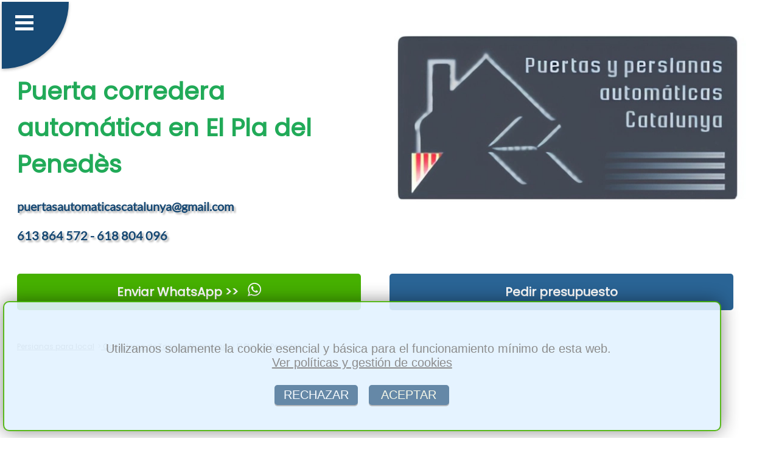

--- FILE ---
content_type: text/html; charset=utf-8
request_url: https://puertasypersianasautomaticas.com/corredera-corrediza-en-el-pla-del-penedes
body_size: 8619
content:

<!DOCTYPE html>
<html lang='es'>
<head>
    <meta charset='UTF-8'>
    <meta name='viewport' content='width=device-width, initial-scale=1.0'>
    <link rel='stylesheet' href='azuloscuro.css'>      
    <title>※ ❱ Puertas correderas de garaje en El Pla del Penedès</title>
    <meta name='description' content=' ※ ❱ PPAC le ofrece puertas de garaje correderas automaticas para torres y casas en El Pla del Penedès'>
    
    <meta property='og:title' content='Puertas correderas de garaje en El Pla del Penedès'>
    <meta property='og:description' content='PPAC le ofrece puertas de garaje correderas automaticas para torres y casas en El Pla del Penedès'>
    <meta property='og:type' content='website'>
    <meta property='og:url' content='https://puertasypersianasautomaticas.com/corredera-corrediza-en-el-pla-del-penedes'>
    <meta property='og:image' content='https://puertasypersianasautomaticas.com/img/corredera-1.webp'> 
  
<link rel='shortcut icon' type='image/x-icon' href='favicon.ico'>
 
<link rel='apple-touch-icon' sizes='114x114' href='apple-icon-114x114.png'>
<link rel='apple-touch-icon' sizes='120x120' href='apple-icon-120x120.png'>
<link rel='apple-touch-icon' sizes='144x144' href='apple-icon-144x144.png'>
<link rel='apple-touch-icon' sizes='152x152' href='apple-icon-152x152.png'>
<link rel='apple-touch-icon' sizes='180x180' href='apple-icon-180x180.png'>

<link rel='apple-touch-icon' sizes='57x57' href='apple-icon-57x57.png'>
<link rel='apple-touch-icon' sizes='60x60' href='apple-icon-60x60.png'>
<link rel='apple-touch-icon' sizes='72x72' href='apple-icon-72x72.png'>
<link rel='apple-touch-icon' sizes='76x76' href='apple-icon-76x76.png'>

<link rel='icon' type='image/png' sizes='16x16' href='favicon-16x16.png'>
<link rel='icon' type='image/png' sizes='32x32' href='favicon-32x32.png'>
<link rel='icon' type='image/png' sizes='96x96' href='favicon-96x96.png'>


<link rel='canonical' href='https://puertasypersianasautomaticas.com/corredera-corrediza-en-el-pla-del-penedes'>

<script type="application/ld+json">
{
  "@context": "https://schema.org",
  "@type": "BreadcrumbList",
  "itemListElement": [
    {
      "@type": "ListItem",
      "position": 1,
      "name": "Inicio",
      "item": "https://puertasypersianasautomaticas.com"
    },
    {
      "@type": "ListItem",
      "position": 2,
      "name": "Correderas de Torre en Barcelona",
      "item": "https://puertasypersianasautomaticas.com/corredera-corrediza-barcelona.php"
    },
    {
      "@type": "ListItem",
      "position": 3,
      "name": "Correderas de Torre en El Pla del Penedès",
      "item": "https://puertasypersianasautomaticas.com/corredera-corrediza-en-el-pla-del-penedes"
    }
  ]
}
</script>

<script type="application/ld+json">
{
  "@context": "https://schema.org",
  "@type": "ProfessionalService",
  "name": "PPAC",
  "description": "PPAC le ofrece puertas de garaje correderas automaticas para torres y casas en El Pla del Penedès. En toda la provincia de Barcelona",
  "url": "https://puertasypersianasautomaticas.com",
  "logo": "https://puertasypersianasautomaticas.com/img/logo.webp",
  "image": "https://puertasypersianasautomaticas.com/img/corredera-1.webp",
  "areaServed": [
    {
      "@type": "Place",
      "name": "El Pla del Penedès, Barcelona"      
    }
  ],
  "additionalType": "https://puertasypersianasautomaticas.com/corredera-corrediza-en-el-pla-del-penedes",
  "telephone": "606 340 052",
  "address": {
    "@type": "PostalAddress",
    "streetAddress": "Calle Pedreres 7",
    "addressLocality": "Barcelona",
    "postalCode": "08004",
    "addressRegion": "Barcelona",
    "addressCountry": "ES"
  },
  "priceRange": "150 - 3000"
}
</script>
<script>
function guardarConv(elemento) {
   
    let tipoCon = elemento.dataset.conv;

    fetch('conv.php', {
        method: 'POST',
        headers: {
            'Content-Type': 'application/x-www-form-urlencoded',
        },
        body: 'conv=' + encodeURIComponent(tipoCon)
    });
}

</script>

<script>
function copiarCorreo() {
  
    var correo = 'puertasautomaticascatalunya@gmail.com';
 
    var inputTemporal = document.createElement('input');
    inputTemporal.setAttribute('value', correo);
    document.body.appendChild(inputTemporal);

   
    inputTemporal.select();
    inputTemporal.setSelectionRange(0, 99999); 

   
    document.execCommand('copy');

  
    document.body.removeChild(inputTemporal);
 
}
</script> 

</head>
<body>
 <header>  <nav>
 <input type='checkbox' id='atont' class='borrado'>
  <label id='pulseitor' for='atont'></label>
  <label id='sandwich' for='atont'></label>
  <ul id='menuprincipal'>
<li class='menup'><a href='index.php'>&nbsp;&nbsp;Persianas para local Barcelona</a></li><li class='menup'><a href='empresa-expertos-automatismos-barcelona.php'>&nbsp;&nbsp;Empresa</a></li><li class='menup'><a href='instalacion-montaje-barcelona.php'>&nbsp;&nbsp;Montaje</a></li><li class='menup'><a href='reparacion-arreglo-barcelona.php'>&nbsp;&nbsp;Arreglar</a></li><li class='menup'><a href='urgencias-servicio-urgente-24horas-barcelona.php'>&nbsp;&nbsp;Urgencias</a></li><li class='menup'><a href='motorizacion-automatizacion-mecanizar-barcelona.php'>&nbsp;&nbsp;Motorizar</a></li><li class='menup'><a href='mantenimiento-comunidades-edificios-barcelona.php'>&nbsp;&nbsp;Comunidades</a></li><li class='menup'><a href='basculante-doshojas-torre-barcelona.php'>&nbsp;&nbsp;Basculante</a></li><li class='menup'><a href='seccional-lamas-nave-industrial-barcelona.php'>&nbsp;&nbsp;Seccional</a></li><li class='menup'><a href='corredera-corrediza-barcelona.php'>&nbsp;&nbsp;Correderas</a></li><li class='menup'><a href='batiente-abatible-barcelona.php'>&nbsp;&nbsp;Batientes</a></li><li class='menup'><a href='presupuesto-economico-precio-oferta-barcelona.php'>&nbsp;&nbsp;Presupuesto</a></li><li class='menup'><a href='lona-rapidas-almacen-nave-industriales-en.php'>&nbsp;&nbsp;De Lona rápida</a></li> 
 
	<li  class='menup'><a href='https://web.whatsapp.com/send?text=Hola%20tengo%20una%20consulta...&phone=+34613864572' style='background-color: #12cf11;'  data-conv='whatsapp-1' target='_blank' onclick='guardarConv(this);'  rel='nofollow'>&nbsp;&nbsp;Enviar WhatsApp &#62;&#62;</a></li>  
  
  </ul></nav>
    
<div class='container1'>

<div class='article-text50'> <br><br><br>
  <h1 style='text-align:left;'>Puerta corredera automática en El Pla del Penedès</h1>
  <span class='telmail'>puertasautomaticascatalunya@gmail.com<br><br>613 864 572 - 618 804 096 </span>
</div>  

<div class='image50logo'> 
   <img  alt='persianas baratas bcn' src='logo.webp'><br>
 </div>     



</div>
<div class='container1'>


<div class='article-text50'>
 <a  href='https://web.whatsapp.com/send?text=Hola%20tengo%20una%20consulta...&phone=+34613864572' data-conv='whatsapp-3' target='_blank' onclick='guardarConv(this);' class='btnwhat'>Enviar WhatsApp &#62;&#62; <span class='whatsapp-logo'></span></a>                  
</div>  
<div class='article-text50'>
<a  href='presupuesto-economico-precio-oferta-barcelona.php' class='btn'>Pedir presupuesto</a>
 </div>  


</div>
	<div class='container1'>
<div class='article-text100bread'>
<nav class='breadcrumb-nav'>
  <ul class='breadcrumb-list'>
    <li class='breadcrumb-item'><a href='index.php'>Persianas para local</a></li>
    <li class='breadcrumb-item'><a href='corredera-corrediza-barcelona.php'>&nbsp;Correderas de Torre en Barcelona</a></li>
    <li class='breadcrumb-item active'>&nbsp;El Pla del Penedès</li>
  </ul>
</nav>
</div>
</div>
        
    </header>
<div class='container1'>
<div class='filasep'>
&nbsp;
</div>
</div><section class='container1'>

<div class='image50' >
<img src='img/corredera-1.webp' alt='correderas o corredizas metalicas bcn' > 
</div>

<div class='article-text50' >
<h2>PUERTAS CORREDERAS EN EL PLA DEL PENEDèS</h2>
</div>

</section>

<div class='container1'>
<div class='article-text100' >
	Acceda a nuestro amplio catálogo para evaluar las vallas correderas y <strong>puertas correderas en El Pla del Penedès</strong>.<br><br> De esta forma puede elegir entre nuestras diferentes puertas correderas.<br><br> Construidas normalmente con un armazón metálico reforzado, este tipo de puertas se deslizan sobre una guía inferior situada en el suelo.<br><br> Este tipo de puertas se realizan bajo pedido a medida, en la mayoría de los casos.<br><br> Se utilizan entre otros casos, como cerramientos para parcelas, cerramientos para estancias de interior en domicilios y negocios y atendiendo a diferentes alternativas de diseño y decoración.<br><br> Es una puerta que encaje en todo tipo de estructuras.<br><br>
</div>
</div><div class='container1'>
<div class='filasep'>
&nbsp;
</div>
</div><section class='container1'>
<div class='article-text50' >
<h2>PUERTAS CORREDERAS PARA EXTERIOR EN EL PLA DEL PENEDèS</h2>
</div>
<div class='image50' >
<img    src='img/corredera1.webp'  alt='arreglar cremallera corredera' >
</div>
</section>
<div class='container1'>
<div class='article-text100' >
	Por otro lado, las puertas correderas para exterior en El Pla del Penedès son una opción común a la hora de instalar puertas para parcelas o chalets.<br><br> Además, ponemos a su disposición diferentes acabados, tales como  chapa galvanizada perfilada, chapa galvanizada en bandejas, deflectores, barrotes, trames, chapa lisa, diferentes tipos de madera y demás forros o acabados.<br><br> Consúltenos a través de cualquiera de los métodos de contacto que ponemos a su disposición para saber más sobre nuestra amplia diversidad de acabados para puertas correderas de exterior.<br><br> SERVICIO: Fabricación e instalación y montaje.<br><br> Venta de persianas.<br><br> Enrollables de chapa o hierro, microperforadas, perforadas, de aluminio lacadas y planas, de aro o concha, troqueladas.<br><br>   Tenemos ofertas y mejor precio en montaje, arreglos e instalación y reparaciones de motores y automatismos.<br><br>  Metálicas automáticas enrollables en El Pla del Penedès.<br><br> Cajas y cajetines de desbloqueo y paneles de mando electricos.<br><br>  Persianas de aluminio en El Pla del Penedès con diferentes acabados personalizables.<br><br> Cortinas metálicas, biombos de metal y celosía en El Pla del Penedès.<br><br> Empresa de persianistas de enrollables metálicas de seguridad antirobo.<br><br>  Presupuesto sin compromiso en persianas enrollables para local, garaje, parking, casa y comunidades de vecinos.<br><br>  Mantenimiento mensual, trimestral y anual de la puerta o cancela de edificios de urbanizaciones.<br><br> 
</div>
</div><div class='container1'>
<div class='filasep'>
&nbsp;
</div>
</div><section class='container1'>
<div class='article-text50' >
<h2>PUERTAS CORREDERAS AUTOMATICAS EN EL PLA DEL PENEDèS</h2>
</div>
<div class='image50' >
<img    src='img/corredera2.webp'   alt='correderas economicas bcn El Pla del Penedès' >
</div>
</section>
<div class='container1'>
<div class='article-text100' >
	Puede solicitarnos presupuesto sin compromiso para la instalación de puertas correderas para interior en El Pla del Penedès.<br><br> Deje en nuestras manos la configuración personalizada de puertas con railes en interior.<br><br> De esta forma, puede confiar en nosotros para la creación e instalación de puertas corredera para baños pequeños o, por el contrario, diseñar una puerta corredera para separar el salón de su cocina.<br><br> Este tipo de puertas son ideales para separar diferentes estancias ahorrando el máximo de espacio posible.<br><br>
</div>
</div>
 
<div class='container1'>
    <div class='article-text100' > 
      <span  class='minih2' >CONTACTAR es FÁCIL:</span>
    </div>
</div>
 
<div class='container1'>
 

<div class='cuadro44contacto'>      
<a  href='https://web.whatsapp.com/send?text=Hola%20tengo%20una%20consulta...&phone=+34613864572' data-conv='whatsapp-4' target='_blank' onclick='guardarConv(this);' class='btnwhat'>Enviar WhatsApp &#62;&#62; <span class='whatsapp-logo'></span></a>
</div>            

<div class='cuadro44contacto'> 
<a  href='presupuesto-economico-precio-oferta-barcelona.php' class='btn'>Pedir presupuesto</a>
</div>  

<div class='cuadro44contacto'> 
<a href='mailto:puertasautomaticascatalunya@gmail.com' class='btnwhat' data-conv='mail-3' onclick='guardarConv(this);'>Enviar eMail &#60;&#60;</a>
</div> 
          
<div class='cuadro44contacto'> 
<a href='#' onclick='copiarCorreo(); guardarConv(this);' data-conv='mail-4' class='btn'>Copiar eMail</a>
</div> 

</div>
<div class='container1'>
    <div class='article-text100' > 
      <span class='minih2'>NUESTROS SERVICIOS:</span>
    </div>
</div>

<nav class='container2'>
  <div class='boxenlazado'>
    <a href='instalacion-montaje-barcelona.php'>MONTAJE</a>
  </div>
  <div class='boxenlazado'>
    <a href='reparacion-arreglo-barcelona.php'>ARREGLAR</a>
  </div>
  <div class='boxenlazado'>
    <a href='urgencias-servicio-urgente-24horas-barcelona.php'>URGENCIAS</a>
  </div>
  <div class='boxenlazado'>
    <a href='motorizacion-automatizacion-mecanizar-barcelona.php'>MOTORIZAR</a>
  </div>
  <div class='boxenlazado'>
    <a href='mantenimiento-comunidades-edificios-barcelona.php'>COMUNIDADES</a>
  </div>
  <div class='boxenlazado'>
    <a href='basculante-doshojas-torre-barcelona.php'>BASCULANTE</a>
  </div>
  <div class='boxenlazado'>
    <a href='seccional-lamas-nave-industrial-barcelona.php'>SECCIONAL</a>
  </div>
  <div class='boxenlazado'>
    <a href='batiente-abatible-barcelona.php'>BATIENTES</a>
  </div>
  <div class='boxenlazado'>
    <a href='lona-rapidas-almacen-nave-industriales-en.php'>DE LONA RáPIDA</a>
  </div>
</nav><div class='container1'>
<div class='filasep'>
&nbsp;
</div>
</div>
<div class='container1'>
    <div class='article-text100' > 
      <span  class='minih2' >LOCALIDADES DONDE TRABAJAMOS:</span>
    </div>
</div>

<footer class='container3'>
  <div class='boxenlazado'>
    <a href='corredera-corrediza-barcelona.php'>Barcelona</a>
  </div>
    
   <div class='boxenlazado'>
    <a href='corredera-corrediza-en-sant-adria-de-besos'>Adrià de Besòs</a>
  </div>
    
   <div class='boxenlazado'>
    <a href='corredera-corrediza-en-sallent'>Sallent</a>
  </div>
    
   <div class='boxenlazado'>
    <a href='corredera-corrediza-en-avinyo'>Avinyó</a>
  </div>
    
   <div class='boxenlazado'>
    <a href='corredera-corrediza-en-caldes-d-estrac'>Caldes d´Estrac</a>
  </div>
    
   <div class='boxenlazado'>
    <a href='corredera-corrediza-en-calders'>Calders</a>
  </div>
    
   <div class='boxenlazado'>
    <a href='corredera-corrediza-en-castellfullit-del-boix'>Castellfullit del Boix</a>
  </div>
    
   <div class='boxenlazado'>
    <a href='corredera-corrediza-en-sant-pere-de-ribes'>Pere de Ribes</a>
  </div>
    
   <div class='boxenlazado'>
    <a href='corredera-corrediza-en-sant-mateu-de-bages'>Mateu de Bages</a>
  </div>
    
   <div class='boxenlazado'>
    <a href='corredera-corrediza-en-sant-marti-sesgueioles'>Martí Sesgueioles</a>
  </div>
    
   <div class='boxenlazado'>
    <a href='corredera-corrediza-en-sant-marti-sarroca'>Martí Sarroca</a>
  </div>
    
   <div class='boxenlazado'>
    <a href='corredera-corrediza-en-sant-marti-de-tous'>Martí de Tous</a>
  </div>
    
   <div class='boxenlazado'>
    <a href='corredera-corrediza-en-montmajor'>Montmajor</a>
  </div>
    
   <div class='boxenlazado'>
    <a href='corredera-corrediza-en-montgat'>Montgat</a>
  </div>
    
   <div class='boxenlazado'>
    <a href='corredera-corrediza-en-montesquiu'>Montesquiu</a>
  </div>
    
   <div class='boxenlazado'>
    <a href='corredera-corrediza-en-gaia'>Gaià</a>
  </div>
    
   <div class='boxenlazado'>
    <a href='corredera-corrediza-en-fontrubi'>Fontrubí</a>
  </div>
    
   <div class='boxenlazado'>
    <a href='corredera-corrediza-en-jorba'>Jorba</a>
  </div>
    
   <div class='boxenlazado'>
    <a href='corredera-corrediza-en-montmaneu'>Montmaneu</a>
  </div>
    
   <div class='boxenlazado'>
    <a href='corredera-corrediza-en-castellvi-de-rosanes'>Castellví de Rosanes</a>
  </div>
    
   <div class='boxenlazado'>
    <a href='corredera-corrediza-en-castellvi-de-la-marca'>Castellví de la Marca</a>
  </div>
    
   <div class='boxenlazado'>
    <a href='corredera-corrediza-en-castellterzol'>Castellterçol</a>
  </div>
    
   <div class='boxenlazado'>
    <a href='corredera-corrediza-en-castelloli'>Castellolí</a>
  </div>
    
   <div class='boxenlazado'>
    <a href='corredera-corrediza-en-orrius'>Òrrius</a>
  </div>
    
   <div class='boxenlazado'>
    <a href='corredera-corrediza-en-gironella'>Gironella</a>
  </div>
    
   <div class='boxenlazado'>
    <a href='corredera-corrediza-en-artes'>Artés</a>
  </div>
    
   <div class='boxenlazado'>
    <a href='corredera-corrediza-en-argenzola'>Argençola</a>
  </div>
    
   <div class='boxenlazado'>
    <a href='corredera-corrediza-en-castellnou-de-bages'>Castellnou de Bages</a>
  </div>
    
   <div class='boxenlazado'>
    <a href='corredera-corrediza-en-taradell'>Taradell</a>
  </div>
    
   <div class='boxenlazado'>
    <a href='corredera-corrediza-en-talamanca'>Talamanca</a>
  </div>
    
   <div class='boxenlazado'>
    <a href='corredera-corrediza-en-sant-vicenz-de-castellet'>Vicenç de Castellet</a>
  </div>
    
   <div class='boxenlazado'>
    <a href='corredera-corrediza-en-sant-salvador-de-guardiola'>Salvador de Guardiola</a>
  </div>
    
   <div class='boxenlazado'>
    <a href='corredera-corrediza-en-castellfollit-de-riubregos'>Castellfollit de Riubregós</a>
  </div>
    
   <div class='boxenlazado'>
    <a href='corredera-corrediza-en-castellet-i-la-gornal'>Castellet i la Gornal</a>
  </div>
    
   <div class='boxenlazado'>
    <a href='corredera-corrediza-en-castell-de-l-areny'>Castell de l´Areny</a>
  </div>
    
   <div class='boxenlazado'>
    <a href='corredera-corrediza-en-puig-reig'>Puig-reig</a>
  </div>
    
   <div class='boxenlazado'>
    <a href='corredera-corrediza-en-premia-de-mar'>Premià de Mar</a>
  </div>
    
   <div class='boxenlazado'>
    <a href='corredera-corrediza-en-monistrol-de-montserrat'>Monistrol de Montserrat</a>
  </div>
    
   <div class='boxenlazado'>
    <a href='corredera-corrediza-en-monistrol-de-calders'>Monistrol de Calders</a>
  </div>
    
   <div class='boxenlazado'>
    <a href='corredera-corrediza-en-mollet-del-valles'>Mollet del Vallès</a>
  </div>
    
   <div class='boxenlazado'>
    <a href='corredera-corrediza-en-molins-de-rei'>Molins de Rei</a>
  </div>
    
   <div class='boxenlazado'>
    <a href='corredera-corrediza-en-polinya'>Polinyà</a>
  </div>
    
   <div class='boxenlazado'>
    <a href='corredera-corrediza-en-pobla-de-lillet'>Pobla de Lillet</a>
  </div>
    
   <div class='boxenlazado'>
    <a href='corredera-corrediza-en-sant-climent-de-llobregat'>Sant Climent</a>
  </div>
    
   <div class='boxenlazado'>
    <a href='corredera-corrediza-en-calaf'>Calaf</a>
  </div>
    
   <div class='boxenlazado'>
    <a href='corredera-corrediza-en-olerdola'>Olèrdola</a>
  </div>
    
   <div class='boxenlazado'>
    <a href='corredera-corrediza-en-odena'>Òdena</a>
  </div>
    
   <div class='boxenlazado'>
    <a href='corredera-corrediza-en-castelldefels'>Castelldefels</a>
  </div>
    
   <div class='boxenlazado'>
    <a href='corredera-corrediza-en-gelida'>Gelida</a>
  </div>
    
   <div class='boxenlazado'>
    <a href='corredera-corrediza-en-sant-quirze-de-besora'>Quirze de Besora</a>
  </div>
    
   <div class='boxenlazado'>
    <a href='corredera-corrediza-en-sant-quinti-de-mediona'>Quintí de Mediona</a>
  </div>
    
   <div class='boxenlazado'>
    <a href='corredera-corrediza-en-sant-pol-de-mar'>Pol de Mar</a>
  </div>
    
   <div class='boxenlazado'>
    <a href='corredera-corrediza-en-sant-pere-sallavinera'>Pere Sallavinera</a>
  </div>
    
   <div class='boxenlazado'>
    <a href='corredera-corrediza-en-vilada'>Vilada</a>
  </div>
    
   <div class='boxenlazado'>
    <a href='corredera-corrediza-en-vic'>Vic</a>
  </div>
    
   <div class='boxenlazado'>
    <a href='corredera-corrediza-en-castellar-de-n-hug'>Castellar de n´Hug</a>
  </div>
    
   <div class='boxenlazado'>
    <a href='corredera-corrediza-en-matadepera'>Matadepera</a>
  </div>
    
   <div class='boxenlazado'>
    <a href='corredera-corrediza-en-masquefa'>Masquefa</a>
  </div>
    
   <div class='boxenlazado'>
    <a href='corredera-corrediza-en-arenys-de-mar'>Arenys de Mar</a>
  </div>
    
   <div class='boxenlazado'>
    <a href='corredera-corrediza-en-bigues-i-riells'>Bigues i Riells</a>
  </div>
    
   <div class='boxenlazado'>
    <a href='corredera-corrediza-en-berga'>Berga</a>
  </div>
    
   <div class='boxenlazado'>
    <a href='corredera-corrediza-en-bellprat'>Bellprat</a>
  </div>
    
   <div class='boxenlazado'>
    <a href='corredera-corrediza-en-cabrera-d-anoia'>Cabrera d´Anoia</a>
  </div>
    
   <div class='boxenlazado'>
    <a href='corredera-corrediza-en-borreda'>Borredà</a>
  </div>
    
   <div class='boxenlazado'>
    <a href='corredera-corrediza-en-avia'>Avià</a>
  </div>
    
   <div class='boxenlazado'>
    <a href='corredera-corrediza-en-rellinars'>Rellinars</a>
  </div>
    
   <div class='boxenlazado'>
    <a href='corredera-corrediza-en-rajadell'>Rajadell</a>
  </div>
    
   <div class='boxenlazado'>
    <a href='corredera-corrediza-en-premia-de-dalt'>Premià de Dalt</a>
  </div>
    
   <div class='boxenlazado'>
    <a href='corredera-corrediza-en-prats-de-lluzanes'>Prats de Lluçanès</a>
  </div>
    
   <div class='boxenlazado'>
    <a href='corredera-corrediza-en-vilobi-del-penedes'>Vilobí del Penedès</a>
  </div>
    
   <div class='boxenlazado'>
    <a href='corredera-corrediza-en-lliza-de-vall'>Lliçà de Vall</a>
  </div>
    
   <div class='boxenlazado'>
    <a href='corredera-corrediza-en-lliza-d-amunt'>Lliçà d´Amunt</a>
  </div>
    
   <div class='boxenlazado'>
    <a href='corredera-corrediza-en-el-bruc'>El Bruc</a>
  </div>
    
   <div class='boxenlazado'>
    <a href='corredera-corrediza-en-dosrius'>Dosrius</a>
  </div>
    
   <div class='boxenlazado'>
    <a href='corredera-corrediza-en-cubelles'>Cubelles</a>
  </div>
    
   <div class='boxenlazado'>
    <a href='corredera-corrediza-en-tordera'>Tordera</a>
  </div>
    
   <div class='boxenlazado'>
    <a href='corredera-corrediza-en-abrera'>Abrera</a>
  </div>
    
   <div class='boxenlazado'>
    <a href='corredera-corrediza-en-tavertet'>Tavertet</a>
  </div>
    
   <div class='boxenlazado'>
    <a href='corredera-corrediza-en-tavernoles'>Tavèrnoles</a>
  </div>
    
   <div class='boxenlazado'>
    <a href='corredera-corrediza-en-vallcebre'>Vallcebre</a>
  </div>
    
   <div class='boxenlazado'>
    <a href='corredera-corrediza-en-vallbona-d-anoia'>Vallbona d´Anoia</a>
  </div>
    
   <div class='boxenlazado'>
    <a href='corredera-corrediza-en-vacarisses'>Vacarisses</a>
  </div>
    
   <div class='boxenlazado'>
    <a href='corredera-corrediza-en-suria'>Súria</a>
  </div>
    
   <div class='boxenlazado'>
    <a href='corredera-corrediza-en-subirats'>Subirats</a>
  </div>
    
   <div class='boxenlazado'>
    <a href='corredera-corrediza-en-saldes'>Saldes</a>
  </div>
    
   <div class='boxenlazado'>
    <a href='corredera-corrediza-en-casserres'>Casserres</a>
  </div>
    
   <div class='boxenlazado'>
    <a href='corredera-corrediza-en-carme'>Carme</a>
  </div>
    
   <div class='boxenlazado'>
    <a href='corredera-corrediza-en-piera'>Piera</a>
  </div>
    
   <div class='boxenlazado'>
    <a href='corredera-corrediza-en-perafita'>Perafita</a>
  </div>
    
   <div class='boxenlazado'>
    <a href='corredera-corrediza-en-corbera-de-llobregat'>Corbera de Llobregat</a>
  </div>
    
   <div class='boxenlazado'>
    <a href='corredera-corrediza-en-copons'>Copons</a>
  </div>
    
   <div class='boxenlazado'>
    <a href='corredera-corrediza-en-collsuspina'>Collsuspina</a>
  </div>
    
   <div class='boxenlazado'>
    <a href='corredera-corrediza-en-esparreguera'>Esparreguera</a>
  </div>
    
   <div class='boxenlazado'>
    <a href='corredera-corrediza-en-els-prats-de-rei'>Els Prats de Rei</a>
  </div>
    
   <div class='boxenlazado'>
    <a href='corredera-corrediza-en-tiana'>Tiana</a>
  </div>
    
   <div class='boxenlazado'>
    <a href='corredera-corrediza-en-terrassa'>Terrassa</a>
  </div>
    
   <div class='boxenlazado'>
    <a href='corredera-corrediza-en-teia'>Teià</a>
  </div>
    
   <div class='boxenlazado'>
    <a href='corredera-corrediza-en-gava'>Gavà</a>
  </div>
    
   <div class='boxenlazado'>
    <a href='corredera-corrediza-en-veciana'>Veciana</a>
  </div>
    
   <div class='boxenlazado'>
    <a href='corredera-corrediza-en-vallromanes'>Vallromanes</a>
  </div>
    
   <div class='boxenlazado'>
    <a href='corredera-corrediza-en-vallirana'>Vallirana</a>
  </div>
    
   <div class='boxenlazado'>
    <a href='corredera-corrediza-en-vallgorguina'>Vallgorguina</a>
  </div>
    
   <div class='boxenlazado'>
    <a href='corredera-corrediza-en-sant-pere-de-torello'>Pere de Torelló</a>
  </div>
    
   <div class='boxenlazado'>
    <a href='corredera-corrediza-en-sant-julia-de-vilatorta'>Julià de Vilatorta</a>
  </div>
    
   <div class='boxenlazado'>
    <a href='corredera-corrediza-en-cardedeu'>Cardedeu</a>
  </div>
    
   <div class='boxenlazado'>
    <a href='corredera-corrediza-en-capolat'>Capolat</a>
  </div>
    
   <div class='boxenlazado'>
    <a href='corredera-corrediza-en-capellades'>Capellades</a>
  </div>
    
   <div class='boxenlazado'>
    <a href='corredera-corrediza-en-barbera-del-valles'>Barberà del Vallès</a>
  </div>
    
   <div class='boxenlazado'>
    <a href='corredera-corrediza-en-llinars-del-valles'>Llinars del Vallès</a>
  </div>
    
   <div class='boxenlazado'>
    <a href='corredera-corrediza-en-les-masies-de-voltrega'>Les Masíes de Voltregà</a>
  </div>
    
   <div class='boxenlazado'>
    <a href='corredera-corrediza-en-les-masies-de-roda'>Les Masies de Roda</a>
  </div>
    
   <div class='boxenlazado'>
    <a href='corredera-corrediza-en-les-franqueses-del-valles'>Les Franqueses del Vallès</a>
  </div>
    
   <div class='boxenlazado'>
    <a href='corredera-corrediza-en-les-cabanyes'>Les Cabanyes</a>
  </div>
    
   <div class='boxenlazado'>
    <a href='corredera-corrediza-en-la-roca-del-valles'>La Roca del Vallès</a>
  </div>
    
   <div class='boxenlazado'>
    <a href='corredera-corrediza-en-parets-del-valles'>Parets del Vallès</a>
  </div>
    
   <div class='boxenlazado'>
    <a href='corredera-corrediza-en-begues'>Begues</a>
  </div>
    
   <div class='boxenlazado'>
    <a href='corredera-corrediza-en-gallifa'>Gallifa</a>
  </div>
    
   <div class='boxenlazado'>
    <a href='corredera-corrediza-en-sora'>Sora</a>
  </div>
    
   <div class='boxenlazado'>
    <a href='corredera-corrediza-en-sagas'>Sagàs</a>
  </div>
    
   <div class='boxenlazado'>
    <a href='corredera-corrediza-en-lluza'>Lluçà</a>
  </div>
    
   <div class='boxenlazado'>
    <a href='corredera-corrediza-en-avinyonet-del-penedes'>Avinyonet del Penedès</a>
  </div>
    
   <div class='boxenlazado'>
    <a href='corredera-corrediza-en-balsareny'>Balsareny</a>
  </div>
    
   <div class='boxenlazado'>
    <a href='corredera-corrediza-en-balenya'>Balenyà</a>
  </div>
    
   <div class='boxenlazado'>
    <a href='corredera-corrediza-en-cabrera-de-mar'>Cabrera de Mar</a>
  </div>
    
   <div class='boxenlazado'>
    <a href='corredera-corrediza-en-vilafranca-del-penedes'>Vilafranca del Penedès</a>
  </div>
    
   <div class='boxenlazado'>
    <a href='corredera-corrediza-en-viladecavalls'>Viladecavalls</a>
  </div>
    
   <div class='boxenlazado'>
    <a href='corredera-corrediza-en-viladecans'>Viladecans</a>
  </div>
    
   <div class='boxenlazado'>
    <a href='corredera-corrediza-en-badalona'>Badalona</a>
  </div>
    
   <div class='boxenlazado'>
    <a href='corredera-corrediza-en-pineda-de-mar'>Pineda de Mar</a>
  </div>
    
   <div class='boxenlazado'>
    <a href='corredera-corrediza-en-castellbisbal'>Castellbisbal</a>
  </div>
    
   <div class='boxenlazado'>
    <a href='corredera-corrediza-en-sant-feliu-de-codines'>Sant Feliu de Codines</a>
  </div>
    
   <div class='boxenlazado'>
    <a href='corredera-corrediza-en-sant-esteve-sesrovires'>Sant Esteve Sesrovires</a>
  </div>
    
   <div class='boxenlazado'>
    <a href='corredera-corrediza-en-sant-esteve-de-palautordera'>Palautordera</a>
  </div>
    
   <div class='boxenlazado'>
    <a href='corredera-corrediza-en-sant-cugat-sesgarrigues'>Cugat Sesgarrigues</a>
  </div>
    
   <div class='boxenlazado'>
    <a href='corredera-corrediza-en-sant-cugat-del-valles'>Cugat del Vallès</a>
  </div>
    
   <div class='boxenlazado'>
    <a href='corredera-corrediza-en-sant-julia-de-cerdanyola'>Julià de Cerdanyola</a>
  </div>
    
   <div class='boxenlazado'>
    <a href='corredera-corrediza-en-sant-joan-despi'>Joan Despí</a>
  </div>
    
   <div class='boxenlazado'>
    <a href='corredera-corrediza-en-canyelles'>Canyelles</a>
  </div>
    
   <div class='boxenlazado'>
    <a href='corredera-corrediza-en-canoves-i-samalus'>Cànoves i Samalús</a>
  </div>
    
   <div class='boxenlazado'>
    <a href='corredera-corrediza-en-canovelles'>Canovelles</a>
  </div>
    
   <div class='boxenlazado'>
    <a href='corredera-corrediza-en-canet-de-mar'>Canet de Mar</a>
  </div>
    
   <div class='boxenlazado'>
    <a href='corredera-corrediza-en-campins'>Campins</a>
  </div>
    
   <div class='boxenlazado'>
    <a href='corredera-corrediza-en-calonge-de-segarra'>Calonge de Segarra</a>
  </div>
    
   <div class='boxenlazado'>
    <a href='corredera-corrediza-en-callus'>Callús</a>
  </div>
    
   <div class='boxenlazado'>
    <a href='corredera-corrediza-en-calldetenes'>Calldetenes</a>
  </div>
    
   <div class='boxenlazado'>
    <a href='corredera-corrediza-en-calella'>Calella</a>
  </div>
    
   <div class='boxenlazado'>
    <a href='corredera-corrediza-en-sant-joan-de-vilatorrada'>Joan de Vilatorrada</a>
  </div>
    
   <div class='boxenlazado'>
    <a href='corredera-corrediza-en-sant-jaume-de-frontanya'>Jaume de Frontanyà</a>
  </div>
    
   <div class='boxenlazado'>
    <a href='corredera-corrediza-en-sant-iscle-de-vallalta'>Iscle de Vallalta</a>
  </div>
    
   <div class='boxenlazado'>
    <a href='corredera-corrediza-en-rupit-i-pruit'>Rupit i Pruit</a>
  </div>
    
   <div class='boxenlazado'>
    <a href='corredera-corrediza-en-rubio'>Rubió</a>
  </div>
    
   <div class='boxenlazado'>
    <a href='corredera-corrediza-en-rubi'>Rubí</a>
  </div>
    
   <div class='boxenlazado'>
    <a href='corredera-corrediza-en-roda-de-ter'>Roda de Ter</a>
  </div>
    
   <div class='boxenlazado'>
    <a href='corredera-corrediza-en-ripollet'>Ripollet</a>
  </div>
    
   <div class='boxenlazado'>
    <a href='corredera-corrediza-en-sant-antoni-de-vilamajor'>Antoni de Vilamajor</a>
  </div>
    
   <div class='boxenlazado'>
    <a href='corredera-corrediza-en-sant-andreu-de-llavaneres'>Sant Andreu de Llavaneres</a>
  </div>
    
   <div class='boxenlazado'>
    <a href='corredera-corrediza-en-sant-andreu-de-la-barca'>Andreu de la Barca</a>
  </div>
    
   <div class='boxenlazado'>
    <a href='corredera-corrediza-en-sant-agusti-de-lluzanes'>Agustí de Lluçanès</a>
  </div>
    
   <div class='boxenlazado'>
    <a href='corredera-corrediza-en-badia-del-valles'>Badia del Vallès</a>
  </div>
    
   <div class='boxenlazado'>
    <a href='corredera-corrediza-en-martorelles'>Martorelles</a>
  </div>
    
   <div class='boxenlazado'>
    <a href='corredera-corrediza-en-martorell'>Martorell</a>
  </div>
    
   <div class='boxenlazado'>
    <a href='corredera-corrediza-en-marganell'>Marganell</a>
  </div>
    
   <div class='boxenlazado'>
    <a href='corredera-corrediza-en-vilanova-de-sau'>Vilanova de Sau</a>
  </div>
    
   <div class='boxenlazado'>
    <a href='corredera-corrediza-en-mediona'>Mediona</a>
  </div>
    
   <div class='boxenlazado'>
    <a href='corredera-corrediza-en-argentona'>Argentona</a>
  </div>
    
   <div class='boxenlazado'>
    <a href='corredera-corrediza-en-arenys-de-munt'>Arenys de Munt</a>
  </div>
    
   <div class='boxenlazado'>
    <a href='corredera-corrediza-en-vilassar-de-dalt'>Vilassar de Dalt</a>
  </div>
    
   <div class='boxenlazado'>
    <a href='corredera-corrediza-en-vilanova-i-la-geltru'>Vilanova i la Geltrú</a>
  </div>
    
   <div class='boxenlazado'>
    <a href='corredera-corrediza-en-vilanova-del-valles'>Vilanova del Vallès</a>
  </div>
    
   <div class='boxenlazado'>
    <a href='corredera-corrediza-en-vilanova-del-cami'>Vilanova del Camí</a>
  </div>
    
   <div class='boxenlazado'>
    <a href='corredera-corrediza-en-castellbell-i-el-vilar'>Castellbell i el Vilar</a>
  </div>
    
   <div class='boxenlazado'>
    <a href='corredera-corrediza-en-castellar-del-valles'>Castellar del Vallès</a>
  </div>
    
   <div class='boxenlazado'>
    <a href='corredera-corrediza-en-castellar-del-riu'>Castellar del Riu</a>
  </div>
    
   <div class='boxenlazado'>
    <a href='corredera-corrediza-en-alpens'>Alpens</a>
  </div>
    
   <div class='boxenlazado'>
    <a href='corredera-corrediza-en-alella'>Alella</a>
  </div>
    
   <div class='boxenlazado'>
    <a href='corredera-corrediza-en-aiguafreda'>Aiguafreda</a>
  </div>
    
   <div class='boxenlazado'>
    <a href='corredera-corrediza-en-aguilar-de-segarra'>Aguilar de Segarra</a>
  </div>
    
   <div class='boxenlazado'>
    <a href='corredera-corrediza-en-baga'>Bagà</a>
  </div>
    
   <div class='boxenlazado'>
    <a href='corredera-corrediza-en-cabrils'>Cabrils</a>
  </div>
    
   <div class='boxenlazado'>
    <a href='corredera-corrediza-en-manresa'>Manresa</a>
  </div>
    
   <div class='boxenlazado'>
    <a href='corredera-corrediza-en-navarcles'>Navarcles</a>
  </div>
    
   <div class='boxenlazado'>
    <a href='corredera-corrediza-en-mura'>Mura</a>
  </div>
    
   <div class='boxenlazado'>
    <a href='corredera-corrediza-en-muntanyola'>Muntanyola</a>
  </div>
    
   <div class='boxenlazado'>
    <a href='corredera-corrediza-en-montseny'>Montseny</a>
  </div>
    
   <div class='boxenlazado'>
    <a href='corredera-corrediza-en-vilassar-de-mar'>Vilassar de Mar</a>
  </div>
    
   <div class='boxenlazado'>
    <a href='corredera-corrediza-en-tona'>Tona</a>
  </div>
    
   <div class='boxenlazado'>
    <a href='corredera-corrediza-en-centelles'>Centelles</a>
  </div>
    
   <div class='boxenlazado'>
    <a href='corredera-corrediza-en-sant-marti-de-centelles'>Martí de Centelles</a>
  </div>
    
   <div class='boxenlazado'>
    <a href='corredera-corrediza-en-sant-marti-d-albars'>Martí d´Albars</a>
  </div>
    
   <div class='boxenlazado'>
    <a href='corredera-corrediza-en-sant-llorenz-savall'>Llorenç Savall</a>
  </div>
    
   <div class='boxenlazado'>
    <a href='corredera-corrediza-en-sant-llorenz-d-hortons'>Llorenç d´Hortons</a>
  </div>
    
   <div class='boxenlazado'>
    <a href='corredera-corrediza-en-sant-just-desvern'>Just Desvern</a>
  </div>
    
   <div class='boxenlazado'>
    <a href='corredera-corrediza-en-sant-feliu-de-llobregat'>Sant Feliu de Llobregat</a>
  </div>
    
   <div class='boxenlazado'>
    <a href='corredera-corrediza-en-montclar'>Montclar</a>
  </div>
    
   <div class='boxenlazado'>
    <a href='corredera-corrediza-en-montcada-i-reixac'>Montcada i Reixac</a>
  </div>
    
   <div class='boxenlazado'>
    <a href='corredera-corrediza-en-igualada'>Igualada</a>
  </div>
    
   <div class='boxenlazado'>
    <a href='corredera-corrediza-en-collbato'>Collbató</a>
  </div>
    
   <div class='boxenlazado'>
    <a href='corredera-corrediza-en-el-pla-del-penedes'>El Pla del Penedès</a>
  </div>
    
   <div class='boxenlazado'>
    <a href='corredera-corrediza-en-el-masnou'>El Masnou</a>
  </div>
    
   <div class='boxenlazado'>
    <a href='corredera-corrediza-en-els-hostalets-de-pierola'>Els Hostalets de Pierola</a>
  </div>
    
   <div class='boxenlazado'>
    <a href='corredera-corrediza-en-el-prat-de-llobregat'>El Prat de Llobregat</a>
  </div>
    
   <div class='boxenlazado'>
    <a href='corredera-corrediza-en-cercs'>Cercs</a>
  </div>
    
   <div class='boxenlazado'>
    <a href='corredera-corrediza-en-sant-sadurni-d-anoia'>Sadurní d´Anoia</a>
  </div>
    
   <div class='boxenlazado'>
    <a href='corredera-corrediza-en-santa-cecilia-de-voltrega'>Cecília de Voltregà</a>
  </div>
    
   <div class='boxenlazado'>
    <a href='corredera-corrediza-en-sant-vicenz-dels-horts'>Vicenç dels Horts</a>
  </div>
    
   <div class='boxenlazado'>
    <a href='corredera-corrediza-en-sant-vicenz-de-torello'>Vicenç de Torelló</a>
  </div>
    
   <div class='boxenlazado'>
    <a href='corredera-corrediza-en-sant-vicenz-de-montalt'>Vicenç de Montalt</a>
  </div>
    
   <div class='boxenlazado'>
    <a href='corredera-corrediza-en-sant-cebria-de-vallalta'>Cebrià de Vallalta</a>
  </div>
    
   <div class='boxenlazado'>
    <a href='corredera-corrediza-en-olesa-de-montserrat'>Olesa de Montserrat</a>
  </div>
    
   <div class='boxenlazado'>
    <a href='corredera-corrediza-en-olesa-de-bonesvalls'>Olesa de Bonesvalls</a>
  </div>
    
   <div class='boxenlazado'>
    <a href='corredera-corrediza-en-pontons'>Pontons</a>
  </div>
    
   <div class='boxenlazado'>
    <a href='corredera-corrediza-en-pont-de-vilomara-i-rocafort'>Pont de Vilomara i Rocafort</a>
  </div>
    
   <div class='boxenlazado'>
    <a href='corredera-corrediza-en-pujalt'>Pujalt</a>
  </div>
    
   <div class='boxenlazado'>
    <a href='corredera-corrediza-en-puigdalber'>Puigdàlber</a>
  </div>
    
   <div class='boxenlazado'>
    <a href='corredera-corrediza-en-papiol'>Papiol</a>
  </div>
    
   <div class='boxenlazado'>
    <a href='corredera-corrediza-en-palma-de-cervello'>Palma de Cervelló</a>
  </div>
    
   <div class='boxenlazado'>
    <a href='corredera-corrediza-en-palleja'>Pallejà</a>
  </div>
    
   <div class='boxenlazado'>
    <a href='corredera-corrediza-en-moia'>Moià</a>
  </div>
    
   <div class='boxenlazado'>
    <a href='corredera-corrediza-en-sant-pere-de-vilamajor'>Pere de Vilamajor</a>
  </div>
    
   <div class='boxenlazado'>
    <a href='corredera-corrediza-en-santa-fe-del-penedes'>Fe del Penedès</a>
  </div>
    
   <div class='boxenlazado'>
    <a href='corredera-corrediza-en-santa-eulalia-de-ronzana'>Eulàlia de Ronçana</a>
  </div>
    
   <div class='boxenlazado'>
    <a href='corredera-corrediza-en-santa-eulalia-de-riuprimer'>Eulàlia de Riuprimer</a>
  </div>
    
   <div class='boxenlazado'>
    <a href='corredera-corrediza-en-santa-eugenia-de-berga'>Eugènia de Berga</a>
  </div>
    
   <div class='boxenlazado'>
    <a href='corredera-corrediza-en-santa-coloma-de-gramenet'>Santa Coloma de Gramenet</a>
  </div>
    
   <div class='boxenlazado'>
    <a href='corredera-corrediza-en-cornella-de-llobregat'>Cornellà de Llobregat</a>
  </div>
    
   <div class='boxenlazado'>
    <a href='corredera-corrediza-en-sant-boi-de-lluzanes'>Sant Boi de Lluçanès</a>
  </div>
    
   <div class='boxenlazado'>
    <a href='corredera-corrediza-en-sant-boi-de-llobregat'>Sant Boi</a>
  </div>
    
   <div class='boxenlazado'>
    <a href='corredera-corrediza-en-sant-bartomeu-del-grau'>artomeu del Grau</a>
  </div>
    
   <div class='boxenlazado'>
    <a href='corredera-corrediza-en-sabadell'>Sabadell</a>
  </div>
    
   <div class='boxenlazado'>
    <a href='corredera-corrediza-en-gurb'>Gurb</a>
  </div>
    
   <div class='boxenlazado'>
    <a href='corredera-corrediza-en-guardiola-de-bergueda'>Guardiola de Berguedà</a>
  </div>
    
   <div class='boxenlazado'>
    <a href='corredera-corrediza-en-gualba'>Gualba</a>
  </div>
    
   <div class='boxenlazado'>
    <a href='corredera-corrediza-en-granollers'>Granollers</a>
  </div>
    
   <div class='boxenlazado'>
    <a href='corredera-corrediza-en-granera'>Granera</a>
  </div>
    
   <div class='boxenlazado'>
    <a href='corredera-corrediza-en-gisclareny'>Gisclareny</a>
  </div>
    
   <div class='boxenlazado'>
    <a href='corredera-corrediza-en-fonollosa'>Fonollosa</a>
  </div>
    
   <div class='boxenlazado'>
    <a href='corredera-corrediza-en-folgueroles'>Folgueroles</a>
  </div>
    
   <div class='boxenlazado'>
    <a href='corredera-corrediza-en-fogars-de-montclus'>Fogars de Montclús</a>
  </div>
    
   <div class='boxenlazado'>
    <a href='corredera-corrediza-en-fogars-de-la-selva'>Fogars de la Selva</a>
  </div>
    
   <div class='boxenlazado'>
    <a href='corredera-corrediza-en-figols'>Fígols</a>
  </div>
    
   <div class='boxenlazado'>
    <a href='corredera-corrediza-en-figaro-montmany'>Figaró-Montmany</a>
  </div>
    
   <div class='boxenlazado'>
    <a href='corredera-corrediza-en-esplugues-de-llobregat'>Esplugues de Llobregat</a>
  </div>
    
   <div class='boxenlazado'>
    <a href='corredera-corrediza-en-sant-sadurni-d-osormort'>Sadurní d´Osormort</a>
  </div>
    
   <div class='boxenlazado'>
    <a href='corredera-corrediza-en-la-pobla-de-claramunt'>La Pobla de Claramunt</a>
  </div>
    
   <div class='boxenlazado'>
    <a href='corredera-corrediza-en-la-nou-de-bergueda'>La Nou de Berguedà</a>
  </div>
    
   <div class='boxenlazado'>
    <a href='corredera-corrediza-en-la-llagosta'>La Llagosta</a>
  </div>
    
   <div class='boxenlazado'>
    <a href='corredera-corrediza-en-sant-fruitos-de-bages'>Fruitós de Bages</a>
  </div>
    
   <div class='boxenlazado'>
    <a href='corredera-corrediza-en-sant-fost-de-campsentelles'>Fost de Campsentelles</a>
  </div>
    
   <div class='boxenlazado'>
    <a href='corredera-corrediza-en-sant-quirze-safaja'>Quirze Safaja</a>
  </div>
    
   <div class='boxenlazado'>
    <a href='corredera-corrediza-en-sant-quirze-del-valles'>Quirze del Vallès</a>
  </div>
    
   <div class='boxenlazado'>
    <a href='corredera-corrediza-en-vilalba-sasserra'>Vilalba Sasserra</a>
  </div>
    
   <div class='boxenlazado'>
    <a href='corredera-corrediza-en-sant-hipolit-de-voltrega'>Hipòlit de Voltregà</a>
  </div>
    
   <div class='boxenlazado'>
    <a href='corredera-corrediza-en-caldes-de-montbui'>Caldes de Montbui</a>
  </div>
    
   <div class='boxenlazado'>
    <a href='corredera-corrediza-en-sant-feliu-sasserra'>Sant Feliu Sasserra</a>
  </div>
    
   <div class='boxenlazado'>
    <a href='corredera-corrediza-en-sant-pere-de-riudebitlles'>Pere de Riudebitlles</a>
  </div>
    
   <div class='boxenlazado'>
    <a href='corredera-corrediza-en-la-quar'>La Quar</a>
  </div>
    
   <div class='boxenlazado'>
    <a href='corredera-corrediza-en-castellgali'>Castellgalí</a>
  </div>
    
   <div class='boxenlazado'>
    <a href='corredera-corrediza-en-sant-celoni'>Sant Celoni</a>
  </div>
    
   <div class='boxenlazado'>
    <a href='corredera-corrediza-en-santa-maria-de-martorelles'>Maria de Martorelles</a>
  </div>
    
   <div class='boxenlazado'>
    <a href='corredera-corrediza-en-santa-maria-de-corco'>Maria de Corcó</a>
  </div>
    
   <div class='boxenlazado'>
    <a href='corredera-corrediza-en-ullastrell'>Ullastrell</a>
  </div>
    
   <div class='boxenlazado'>
    <a href='corredera-corrediza-en-santa-maria-d-olo'>Maria d´Oló</a>
  </div>
    
   <div class='boxenlazado'>
    <a href='corredera-corrediza-en-santa-margarida-i-els-monjos'>Margarida i els Monjos</a>
  </div>
    
   <div class='boxenlazado'>
    <a href='corredera-corrediza-en-santa-margarida-de-montbui'>Margarida de Montbui</a>
  </div>
    
   <div class='boxenlazado'>
    <a href='corredera-corrediza-en-sobremunt'>Sobremunt</a>
  </div>
    
   <div class='boxenlazado'>
    <a href='corredera-corrediza-en-sitges'>Sitges</a>
  </div>
    
   <div class='boxenlazado'>
    <a href='corredera-corrediza-en-seva'>Seva</a>
  </div>
    
   <div class='boxenlazado'>
    <a href='corredera-corrediza-en-orpi'>Orpí</a>
  </div>
    
   <div class='boxenlazado'>
    <a href='corredera-corrediza-en-orista'>Oristà</a>
  </div>
    
   <div class='boxenlazado'>
    <a href='corredera-corrediza-en-oris'>Orís</a>
  </div>
    
   <div class='boxenlazado'>
    <a href='corredera-corrediza-en-olvan'>Olvan</a>
  </div>
    
   <div class='boxenlazado'>
    <a href='corredera-corrediza-en-olost'>Olost</a>
  </div>
    
   <div class='boxenlazado'>
    <a href='corredera-corrediza-en-olivella'>Olivella</a>
  </div>
    
   <div class='boxenlazado'>
    <a href='corredera-corrediza-en-torrelles-de-llobregat'>Torrelles de Llobregat</a>
  </div>
    
   <div class='boxenlazado'>
    <a href='corredera-corrediza-en-torrelles-de-foix'>Torrelles de Foix</a>
  </div>
    
   <div class='boxenlazado'>
    <a href='corredera-corrediza-en-torrelavit'>Torrelavit</a>
  </div>
    
   <div class='boxenlazado'>
    <a href='corredera-corrediza-en-torre-de-claramunt'>Torre de Claramunt</a>
  </div>
    
   <div class='boxenlazado'>
    <a href='corredera-corrediza-en-torello'>Torelló</a>
  </div>
    
   <div class='boxenlazado'>
    <a href='corredera-corrediza-en-santa-coloma-de-cervello'>Santa Coloma de Cervelló</a>
  </div>
    
   <div class='boxenlazado'>
    <a href='corredera-corrediza-en-santa-maria-de-palautordera'>Maria de Palautordera</a>
  </div>
    
   <div class='boxenlazado'>
    <a href='corredera-corrediza-en-santa-maria-de-miralles'>Maria de Miralles</a>
  </div>
    
   <div class='boxenlazado'>
    <a href='corredera-corrediza-en-santa-maria-de-merles'>Maria de Merlès</a>
  </div>
    
   <div class='boxenlazado'>
    <a href='corredera-corrediza-en-viver-i-serrateix'>Viver i Serrateix</a>
  </div>
    
   <div class='boxenlazado'>
    <a href='corredera-corrediza-en-tagamanent'>Tagamanent</a>
  </div>
    
   <div class='boxenlazado'>
    <a href='corredera-corrediza-en-santa-maria-de-besora'>Maria de Besora</a>
  </div>
    
   <div class='boxenlazado'>
    <a href='corredera-corrediza-en-sentmenat'>Sentmenat</a>
  </div>
    
   <div class='boxenlazado'>
    <a href='corredera-corrediza-en-castellcir'>Castellcir</a>
  </div>
    
   <div class='boxenlazado'>
    <a href='corredera-corrediza-en-cardona'>Cardona</a>
  </div>
    
   <div class='boxenlazado'>
    <a href='corredera-corrediza-en-navas'>Navas</a>
  </div>
    
   <div class='boxenlazado'>
    <a href='corredera-corrediza-en-palau-solita-i-plegamans'>Palau-solità i Plegamans</a>
  </div>
    
   <div class='boxenlazado'>
    <a href='corredera-corrediza-en-palafolls'>Palafolls</a>
  </div>
    
   <div class='boxenlazado'>
    <a href='corredera-corrediza-en-pacs-del-penedes'>Pacs del Penedès</a>
  </div>
    
   <div class='boxenlazado'>
    <a href='corredera-corrediza-en-el-brull'>El Brull</a>
  </div>
    
   <div class='boxenlazado'>
    <a href='corredera-corrediza-en-la-llacuna'>La Llacuna</a>
  </div>
    
   <div class='boxenlazado'>
    <a href='corredera-corrediza-en-la-granada'>La Granada</a>
  </div>
    
   <div class='boxenlazado'>
    <a href='corredera-corrediza-en-la-garriga'>La Garriga</a>
  </div>
    
   <div class='boxenlazado'>
    <a href='corredera-corrediza-en-l-hospitalet-de-llobregat'>L´Hospitalet de Llobregat</a>
  </div>
    
   <div class='boxenlazado'>
    <a href='corredera-corrediza-en-l-estany'>L´Estany</a>
  </div>
    
   <div class='boxenlazado'>
    <a href='corredera-corrediza-en-l-espunyola'>L´Espunyola</a>
  </div>
    
   <div class='boxenlazado'>
    <a href='corredera-corrediza-en-l-ametlla-del-valles'>l´Ametlla del Vallès</a>
  </div>
    
   <div class='boxenlazado'>
    <a href='corredera-corrediza-en-cervello'>Cervelló</a>
  </div>
    
   <div class='boxenlazado'>
    <a href='corredera-corrediza-en-cerdanyola-del-valles'>Cerdanyola del Vallès</a>
  </div>
    
   <div class='boxenlazado'>
    <a href='corredera-corrediza-en-montornes-del-valles'>Montornès del Vallès</a>
  </div>
    
   <div class='boxenlazado'>
    <a href='corredera-corrediza-en-montmelo'>Montmeló</a>
  </div>
    
   <div class='boxenlazado'>
    <a href='corredera-corrediza-en-manlleu'>Manlleu</a>
  </div>
    
   <div class='boxenlazado'>
    <a href='corredera-corrediza-en-malla'>Malla</a>
  </div>
    
   <div class='boxenlazado'>
    <a href='corredera-corrediza-en-malgrat-de-mar'>Malgrat de Mar</a>
  </div>
    
   <div class='boxenlazado'>
    <a href='corredera-corrediza-en-santpedor'>Santpedor</a>
  </div>
    
   <div class='boxenlazado'>
    <a href='corredera-corrediza-en-santa-susanna'>Santa Susanna</a>
  </div>
    
   <div class='boxenlazado'>
    <a href='corredera-corrediza-en-santa-perpetua-de-mogoda'>Perpètua de Mogoda</a>
  </div>
    
   <div class='boxenlazado'>
    <a href='corredera-corrediza-en-mataro'>Mataró</a>
  </div>
    
  <div class='boxenlazado'>
    <a href='disclaimer.php' target='_blank' rel='nofollow'>Políticas y cookies</a>
  </div>
    
</footer>
<div id='cook' style='
        position: fixed;  
        bottom: 1.5%; 
        left: 5px; 
        width: 89.5%; 
        height: 25vh; 
        padding: 15px;  
        border-radius: 10px;
        border: 2px solid #46b000; 
        box-shadow: 0 0 30px rgba(0, 0, 0, 0.5);
        background: #e2f2ff;
        font-size: 20px;
        z-index: 9999;
        font-family: Arial, Helvetica, sans-serif;
        color: grey;
        text-align: center;
         opacity: 0.90;
    '><div id='interno' style='
        width: 100%; 
        height: 100%; 
        display: flex; 
        flex-direction: column; 
        justify-content: center; 
        align-items: center;
    '><br>Utilizamos solamente la cookie esencial y básica para el funcionamiento mínimo de esta web.&nbsp;&nbsp;<a rel='nofollow' href='disclaimer.php' target='_blank' style='text-decoration:underline; color: grey; border-radius: 10px;' >Ver políticas y gestión de cookies</a><br><div style='
            margin-top: 2px;
            display: flex;
            justify-content: center;
        '><a rel='nofollow'  href='https://puertasypersianasautomaticas.com/corredera-corrediza-barcelona.php?ciudad=el-pla-del-penedes&ac=1'  style='text-decoration:none; color: white; background: #174974; padding: 5px 15px; border-radius: 5px; box-shadow: 0 2px #999; opacity: 0.70;' >RECHAZAR</a>&nbsp;&nbsp;&nbsp;<a rel='nofollow' href='https://puertasypersianasautomaticas.com/corredera-corrediza-barcelona.php?ciudad=el-pla-del-penedes&ac=1' style='text-decoration:none; color: #fffbdd; background: #174974; padding: 5px 15px; border-radius: 5px; box-shadow: 0 2px #999; opacity: 0.70;' >&nbsp;ACEPTAR&nbsp;</a></div></div></div>
</body>
</html>
